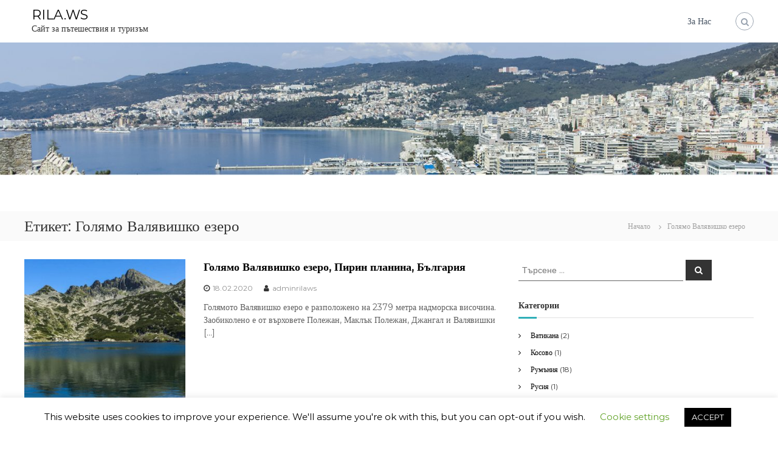

--- FILE ---
content_type: text/html; charset=UTF-8
request_url: https://rila.ws/tag/%D0%B3%D0%BE%D0%BB%D1%8F%D0%BC%D0%BE-%D0%B2%D0%B0%D0%BB%D1%8F%D0%B2%D0%B8%D1%88%D0%BA%D0%BE-%D0%B5%D0%B7%D0%B5%D1%80%D0%BE/
body_size: 14034
content:
<!DOCTYPE html>
<html lang="bg-BG" xmlns:fb="https://www.facebook.com/2008/fbml" xmlns:addthis="https://www.addthis.com/help/api-spec" >
<head>
<meta charset="UTF-8">
<meta name="viewport" content="width=device-width, initial-scale=1">
<link rel="profile" href="https://gmpg.org/xfn/11">

<meta name='robots' content='index, follow, max-image-preview:large, max-snippet:-1, max-video-preview:-1' />

	<!-- This site is optimized with the Yoast SEO plugin v19.1 - https://yoast.com/wordpress/plugins/seo/ -->
	<title>Голямо Валявишко езеро Архиви - RILA.WS</title>
	<link rel="canonical" href="https://rila.ws/tag/голямо-валявишко-езеро/" />
	<meta property="og:locale" content="bg_BG" />
	<meta property="og:type" content="article" />
	<meta property="og:title" content="Голямо Валявишко езеро Архиви - RILA.WS" />
	<meta property="og:url" content="https://rila.ws/tag/голямо-валявишко-езеро/" />
	<meta property="og:site_name" content="RILA.WS" />
	<meta name="twitter:card" content="summary_large_image" />
	<script type="application/ld+json" class="yoast-schema-graph">{"@context":"https://schema.org","@graph":[{"@type":"WebSite","@id":"https://rila.ws/#website","url":"https://rila.ws/","name":"RILA.WS","description":"Сайт за пътешествия и туризъм","potentialAction":[{"@type":"SearchAction","target":{"@type":"EntryPoint","urlTemplate":"https://rila.ws/?s={search_term_string}"},"query-input":"required name=search_term_string"}],"inLanguage":"bg-BG"},{"@type":"CollectionPage","@id":"https://rila.ws/tag/%d0%b3%d0%be%d0%bb%d1%8f%d0%bc%d0%be-%d0%b2%d0%b0%d0%bb%d1%8f%d0%b2%d0%b8%d1%88%d0%ba%d0%be-%d0%b5%d0%b7%d0%b5%d1%80%d0%be/#webpage","url":"https://rila.ws/tag/%d0%b3%d0%be%d0%bb%d1%8f%d0%bc%d0%be-%d0%b2%d0%b0%d0%bb%d1%8f%d0%b2%d0%b8%d1%88%d0%ba%d0%be-%d0%b5%d0%b7%d0%b5%d1%80%d0%be/","name":"Голямо Валявишко езеро Архиви - RILA.WS","isPartOf":{"@id":"https://rila.ws/#website"},"breadcrumb":{"@id":"https://rila.ws/tag/%d0%b3%d0%be%d0%bb%d1%8f%d0%bc%d0%be-%d0%b2%d0%b0%d0%bb%d1%8f%d0%b2%d0%b8%d1%88%d0%ba%d0%be-%d0%b5%d0%b7%d0%b5%d1%80%d0%be/#breadcrumb"},"inLanguage":"bg-BG","potentialAction":[{"@type":"ReadAction","target":["https://rila.ws/tag/%d0%b3%d0%be%d0%bb%d1%8f%d0%bc%d0%be-%d0%b2%d0%b0%d0%bb%d1%8f%d0%b2%d0%b8%d1%88%d0%ba%d0%be-%d0%b5%d0%b7%d0%b5%d1%80%d0%be/"]}]},{"@type":"BreadcrumbList","@id":"https://rila.ws/tag/%d0%b3%d0%be%d0%bb%d1%8f%d0%bc%d0%be-%d0%b2%d0%b0%d0%bb%d1%8f%d0%b2%d0%b8%d1%88%d0%ba%d0%be-%d0%b5%d0%b7%d0%b5%d1%80%d0%be/#breadcrumb","itemListElement":[{"@type":"ListItem","position":1,"name":"Начало","item":"https://rila.ws/"},{"@type":"ListItem","position":2,"name":"Голямо Валявишко езеро"}]}]}</script>
	<!-- / Yoast SEO plugin. -->


<link rel='dns-prefetch' href='//s7.addthis.com' />
<link rel='dns-prefetch' href='//www.googletagmanager.com' />
<link rel='dns-prefetch' href='//s.w.org' />
<link rel='dns-prefetch' href='//pagead2.googlesyndication.com' />
<link href='https://fonts.gstatic.com' crossorigin rel='preconnect' />
<link rel="alternate" type="application/rss+xml" title="RILA.WS &raquo; Поток" href="https://rila.ws/feed/" />
<link rel="alternate" type="application/rss+xml" title="RILA.WS &raquo; поток за етикета Голямо Валявишко езеро " href="https://rila.ws/tag/%d0%b3%d0%be%d0%bb%d1%8f%d0%bc%d0%be-%d0%b2%d0%b0%d0%bb%d1%8f%d0%b2%d0%b8%d1%88%d0%ba%d0%be-%d0%b5%d0%b7%d0%b5%d1%80%d0%be/feed/" />
<script type="text/javascript">
window._wpemojiSettings = {"baseUrl":"https:\/\/s.w.org\/images\/core\/emoji\/14.0.0\/72x72\/","ext":".png","svgUrl":"https:\/\/s.w.org\/images\/core\/emoji\/14.0.0\/svg\/","svgExt":".svg","source":{"concatemoji":"https:\/\/rila.ws\/wp-includes\/js\/wp-emoji-release.min.js?ver=6.0.11"}};
/*! This file is auto-generated */
!function(e,a,t){var n,r,o,i=a.createElement("canvas"),p=i.getContext&&i.getContext("2d");function s(e,t){var a=String.fromCharCode,e=(p.clearRect(0,0,i.width,i.height),p.fillText(a.apply(this,e),0,0),i.toDataURL());return p.clearRect(0,0,i.width,i.height),p.fillText(a.apply(this,t),0,0),e===i.toDataURL()}function c(e){var t=a.createElement("script");t.src=e,t.defer=t.type="text/javascript",a.getElementsByTagName("head")[0].appendChild(t)}for(o=Array("flag","emoji"),t.supports={everything:!0,everythingExceptFlag:!0},r=0;r<o.length;r++)t.supports[o[r]]=function(e){if(!p||!p.fillText)return!1;switch(p.textBaseline="top",p.font="600 32px Arial",e){case"flag":return s([127987,65039,8205,9895,65039],[127987,65039,8203,9895,65039])?!1:!s([55356,56826,55356,56819],[55356,56826,8203,55356,56819])&&!s([55356,57332,56128,56423,56128,56418,56128,56421,56128,56430,56128,56423,56128,56447],[55356,57332,8203,56128,56423,8203,56128,56418,8203,56128,56421,8203,56128,56430,8203,56128,56423,8203,56128,56447]);case"emoji":return!s([129777,127995,8205,129778,127999],[129777,127995,8203,129778,127999])}return!1}(o[r]),t.supports.everything=t.supports.everything&&t.supports[o[r]],"flag"!==o[r]&&(t.supports.everythingExceptFlag=t.supports.everythingExceptFlag&&t.supports[o[r]]);t.supports.everythingExceptFlag=t.supports.everythingExceptFlag&&!t.supports.flag,t.DOMReady=!1,t.readyCallback=function(){t.DOMReady=!0},t.supports.everything||(n=function(){t.readyCallback()},a.addEventListener?(a.addEventListener("DOMContentLoaded",n,!1),e.addEventListener("load",n,!1)):(e.attachEvent("onload",n),a.attachEvent("onreadystatechange",function(){"complete"===a.readyState&&t.readyCallback()})),(e=t.source||{}).concatemoji?c(e.concatemoji):e.wpemoji&&e.twemoji&&(c(e.twemoji),c(e.wpemoji)))}(window,document,window._wpemojiSettings);
</script>
<style type="text/css">
img.wp-smiley,
img.emoji {
	display: inline !important;
	border: none !important;
	box-shadow: none !important;
	height: 1em !important;
	width: 1em !important;
	margin: 0 0.07em !important;
	vertical-align: -0.1em !important;
	background: none !important;
	padding: 0 !important;
}
</style>
	<link rel='stylesheet' id='wp-block-library-css'  href='https://rila.ws/wp-includes/css/dist/block-library/style.min.css?ver=6.0.11' type='text/css' media='all' />
<style id='wp-block-library-theme-inline-css' type='text/css'>
.wp-block-audio figcaption{color:#555;font-size:13px;text-align:center}.is-dark-theme .wp-block-audio figcaption{color:hsla(0,0%,100%,.65)}.wp-block-code{border:1px solid #ccc;border-radius:4px;font-family:Menlo,Consolas,monaco,monospace;padding:.8em 1em}.wp-block-embed figcaption{color:#555;font-size:13px;text-align:center}.is-dark-theme .wp-block-embed figcaption{color:hsla(0,0%,100%,.65)}.blocks-gallery-caption{color:#555;font-size:13px;text-align:center}.is-dark-theme .blocks-gallery-caption{color:hsla(0,0%,100%,.65)}.wp-block-image figcaption{color:#555;font-size:13px;text-align:center}.is-dark-theme .wp-block-image figcaption{color:hsla(0,0%,100%,.65)}.wp-block-pullquote{border-top:4px solid;border-bottom:4px solid;margin-bottom:1.75em;color:currentColor}.wp-block-pullquote__citation,.wp-block-pullquote cite,.wp-block-pullquote footer{color:currentColor;text-transform:uppercase;font-size:.8125em;font-style:normal}.wp-block-quote{border-left:.25em solid;margin:0 0 1.75em;padding-left:1em}.wp-block-quote cite,.wp-block-quote footer{color:currentColor;font-size:.8125em;position:relative;font-style:normal}.wp-block-quote.has-text-align-right{border-left:none;border-right:.25em solid;padding-left:0;padding-right:1em}.wp-block-quote.has-text-align-center{border:none;padding-left:0}.wp-block-quote.is-large,.wp-block-quote.is-style-large,.wp-block-quote.is-style-plain{border:none}.wp-block-search .wp-block-search__label{font-weight:700}:where(.wp-block-group.has-background){padding:1.25em 2.375em}.wp-block-separator.has-css-opacity{opacity:.4}.wp-block-separator{border:none;border-bottom:2px solid;margin-left:auto;margin-right:auto}.wp-block-separator.has-alpha-channel-opacity{opacity:1}.wp-block-separator:not(.is-style-wide):not(.is-style-dots){width:100px}.wp-block-separator.has-background:not(.is-style-dots){border-bottom:none;height:1px}.wp-block-separator.has-background:not(.is-style-wide):not(.is-style-dots){height:2px}.wp-block-table thead{border-bottom:3px solid}.wp-block-table tfoot{border-top:3px solid}.wp-block-table td,.wp-block-table th{padding:.5em;border:1px solid;word-break:normal}.wp-block-table figcaption{color:#555;font-size:13px;text-align:center}.is-dark-theme .wp-block-table figcaption{color:hsla(0,0%,100%,.65)}.wp-block-video figcaption{color:#555;font-size:13px;text-align:center}.is-dark-theme .wp-block-video figcaption{color:hsla(0,0%,100%,.65)}.wp-block-template-part.has-background{padding:1.25em 2.375em;margin-top:0;margin-bottom:0}
</style>
<style id='global-styles-inline-css' type='text/css'>
body{--wp--preset--color--black: #000000;--wp--preset--color--cyan-bluish-gray: #abb8c3;--wp--preset--color--white: #ffffff;--wp--preset--color--pale-pink: #f78da7;--wp--preset--color--vivid-red: #cf2e2e;--wp--preset--color--luminous-vivid-orange: #ff6900;--wp--preset--color--luminous-vivid-amber: #fcb900;--wp--preset--color--light-green-cyan: #7bdcb5;--wp--preset--color--vivid-green-cyan: #00d084;--wp--preset--color--pale-cyan-blue: #8ed1fc;--wp--preset--color--vivid-cyan-blue: #0693e3;--wp--preset--color--vivid-purple: #9b51e0;--wp--preset--gradient--vivid-cyan-blue-to-vivid-purple: linear-gradient(135deg,rgba(6,147,227,1) 0%,rgb(155,81,224) 100%);--wp--preset--gradient--light-green-cyan-to-vivid-green-cyan: linear-gradient(135deg,rgb(122,220,180) 0%,rgb(0,208,130) 100%);--wp--preset--gradient--luminous-vivid-amber-to-luminous-vivid-orange: linear-gradient(135deg,rgba(252,185,0,1) 0%,rgba(255,105,0,1) 100%);--wp--preset--gradient--luminous-vivid-orange-to-vivid-red: linear-gradient(135deg,rgba(255,105,0,1) 0%,rgb(207,46,46) 100%);--wp--preset--gradient--very-light-gray-to-cyan-bluish-gray: linear-gradient(135deg,rgb(238,238,238) 0%,rgb(169,184,195) 100%);--wp--preset--gradient--cool-to-warm-spectrum: linear-gradient(135deg,rgb(74,234,220) 0%,rgb(151,120,209) 20%,rgb(207,42,186) 40%,rgb(238,44,130) 60%,rgb(251,105,98) 80%,rgb(254,248,76) 100%);--wp--preset--gradient--blush-light-purple: linear-gradient(135deg,rgb(255,206,236) 0%,rgb(152,150,240) 100%);--wp--preset--gradient--blush-bordeaux: linear-gradient(135deg,rgb(254,205,165) 0%,rgb(254,45,45) 50%,rgb(107,0,62) 100%);--wp--preset--gradient--luminous-dusk: linear-gradient(135deg,rgb(255,203,112) 0%,rgb(199,81,192) 50%,rgb(65,88,208) 100%);--wp--preset--gradient--pale-ocean: linear-gradient(135deg,rgb(255,245,203) 0%,rgb(182,227,212) 50%,rgb(51,167,181) 100%);--wp--preset--gradient--electric-grass: linear-gradient(135deg,rgb(202,248,128) 0%,rgb(113,206,126) 100%);--wp--preset--gradient--midnight: linear-gradient(135deg,rgb(2,3,129) 0%,rgb(40,116,252) 100%);--wp--preset--duotone--dark-grayscale: url('#wp-duotone-dark-grayscale');--wp--preset--duotone--grayscale: url('#wp-duotone-grayscale');--wp--preset--duotone--purple-yellow: url('#wp-duotone-purple-yellow');--wp--preset--duotone--blue-red: url('#wp-duotone-blue-red');--wp--preset--duotone--midnight: url('#wp-duotone-midnight');--wp--preset--duotone--magenta-yellow: url('#wp-duotone-magenta-yellow');--wp--preset--duotone--purple-green: url('#wp-duotone-purple-green');--wp--preset--duotone--blue-orange: url('#wp-duotone-blue-orange');--wp--preset--font-size--small: 13px;--wp--preset--font-size--medium: 20px;--wp--preset--font-size--large: 36px;--wp--preset--font-size--x-large: 42px;}.has-black-color{color: var(--wp--preset--color--black) !important;}.has-cyan-bluish-gray-color{color: var(--wp--preset--color--cyan-bluish-gray) !important;}.has-white-color{color: var(--wp--preset--color--white) !important;}.has-pale-pink-color{color: var(--wp--preset--color--pale-pink) !important;}.has-vivid-red-color{color: var(--wp--preset--color--vivid-red) !important;}.has-luminous-vivid-orange-color{color: var(--wp--preset--color--luminous-vivid-orange) !important;}.has-luminous-vivid-amber-color{color: var(--wp--preset--color--luminous-vivid-amber) !important;}.has-light-green-cyan-color{color: var(--wp--preset--color--light-green-cyan) !important;}.has-vivid-green-cyan-color{color: var(--wp--preset--color--vivid-green-cyan) !important;}.has-pale-cyan-blue-color{color: var(--wp--preset--color--pale-cyan-blue) !important;}.has-vivid-cyan-blue-color{color: var(--wp--preset--color--vivid-cyan-blue) !important;}.has-vivid-purple-color{color: var(--wp--preset--color--vivid-purple) !important;}.has-black-background-color{background-color: var(--wp--preset--color--black) !important;}.has-cyan-bluish-gray-background-color{background-color: var(--wp--preset--color--cyan-bluish-gray) !important;}.has-white-background-color{background-color: var(--wp--preset--color--white) !important;}.has-pale-pink-background-color{background-color: var(--wp--preset--color--pale-pink) !important;}.has-vivid-red-background-color{background-color: var(--wp--preset--color--vivid-red) !important;}.has-luminous-vivid-orange-background-color{background-color: var(--wp--preset--color--luminous-vivid-orange) !important;}.has-luminous-vivid-amber-background-color{background-color: var(--wp--preset--color--luminous-vivid-amber) !important;}.has-light-green-cyan-background-color{background-color: var(--wp--preset--color--light-green-cyan) !important;}.has-vivid-green-cyan-background-color{background-color: var(--wp--preset--color--vivid-green-cyan) !important;}.has-pale-cyan-blue-background-color{background-color: var(--wp--preset--color--pale-cyan-blue) !important;}.has-vivid-cyan-blue-background-color{background-color: var(--wp--preset--color--vivid-cyan-blue) !important;}.has-vivid-purple-background-color{background-color: var(--wp--preset--color--vivid-purple) !important;}.has-black-border-color{border-color: var(--wp--preset--color--black) !important;}.has-cyan-bluish-gray-border-color{border-color: var(--wp--preset--color--cyan-bluish-gray) !important;}.has-white-border-color{border-color: var(--wp--preset--color--white) !important;}.has-pale-pink-border-color{border-color: var(--wp--preset--color--pale-pink) !important;}.has-vivid-red-border-color{border-color: var(--wp--preset--color--vivid-red) !important;}.has-luminous-vivid-orange-border-color{border-color: var(--wp--preset--color--luminous-vivid-orange) !important;}.has-luminous-vivid-amber-border-color{border-color: var(--wp--preset--color--luminous-vivid-amber) !important;}.has-light-green-cyan-border-color{border-color: var(--wp--preset--color--light-green-cyan) !important;}.has-vivid-green-cyan-border-color{border-color: var(--wp--preset--color--vivid-green-cyan) !important;}.has-pale-cyan-blue-border-color{border-color: var(--wp--preset--color--pale-cyan-blue) !important;}.has-vivid-cyan-blue-border-color{border-color: var(--wp--preset--color--vivid-cyan-blue) !important;}.has-vivid-purple-border-color{border-color: var(--wp--preset--color--vivid-purple) !important;}.has-vivid-cyan-blue-to-vivid-purple-gradient-background{background: var(--wp--preset--gradient--vivid-cyan-blue-to-vivid-purple) !important;}.has-light-green-cyan-to-vivid-green-cyan-gradient-background{background: var(--wp--preset--gradient--light-green-cyan-to-vivid-green-cyan) !important;}.has-luminous-vivid-amber-to-luminous-vivid-orange-gradient-background{background: var(--wp--preset--gradient--luminous-vivid-amber-to-luminous-vivid-orange) !important;}.has-luminous-vivid-orange-to-vivid-red-gradient-background{background: var(--wp--preset--gradient--luminous-vivid-orange-to-vivid-red) !important;}.has-very-light-gray-to-cyan-bluish-gray-gradient-background{background: var(--wp--preset--gradient--very-light-gray-to-cyan-bluish-gray) !important;}.has-cool-to-warm-spectrum-gradient-background{background: var(--wp--preset--gradient--cool-to-warm-spectrum) !important;}.has-blush-light-purple-gradient-background{background: var(--wp--preset--gradient--blush-light-purple) !important;}.has-blush-bordeaux-gradient-background{background: var(--wp--preset--gradient--blush-bordeaux) !important;}.has-luminous-dusk-gradient-background{background: var(--wp--preset--gradient--luminous-dusk) !important;}.has-pale-ocean-gradient-background{background: var(--wp--preset--gradient--pale-ocean) !important;}.has-electric-grass-gradient-background{background: var(--wp--preset--gradient--electric-grass) !important;}.has-midnight-gradient-background{background: var(--wp--preset--gradient--midnight) !important;}.has-small-font-size{font-size: var(--wp--preset--font-size--small) !important;}.has-medium-font-size{font-size: var(--wp--preset--font-size--medium) !important;}.has-large-font-size{font-size: var(--wp--preset--font-size--large) !important;}.has-x-large-font-size{font-size: var(--wp--preset--font-size--x-large) !important;}
</style>
<link rel='stylesheet' id='cookie-law-info-css'  href='https://rila.ws/wp-content/plugins/cookie-law-info/public/css/cookie-law-info-public.css?ver=2.1.2' type='text/css' media='all' />
<link rel='stylesheet' id='cookie-law-info-gdpr-css'  href='https://rila.ws/wp-content/plugins/cookie-law-info/public/css/cookie-law-info-gdpr.css?ver=2.1.2' type='text/css' media='all' />
<link rel='stylesheet' id='easy-panorama-css'  href='https://rila.ws/wp-content/plugins/easy-panorama/public/css/paver.min.css?ver=1.1.4' type='text/css' media='all' />
<link rel='stylesheet' id='thumbs_rating_styles-css'  href='https://rila.ws/wp-content/plugins/link-library/upvote-downvote/css/style.css?ver=1.0.0' type='text/css' media='all' />
<link rel='stylesheet' id='wpm-main-css'  href='//rila.ws/wp-content/plugins/wp-multilang/assets/styles/main.min.css?ver=2.4.1' type='text/css' media='all' />
<link rel='stylesheet' id='font-awesome-css'  href='https://rila.ws/wp-content/themes/flash/css/font-awesome.min.css?ver=6.0.11' type='text/css' media='' />
<link rel='stylesheet' id='flash-style-css'  href='https://rila.ws/wp-content/themes/flash/style.css?ver=6.0.11' type='text/css' media='all' />
<link rel='stylesheet' id='responsive-css'  href='https://rila.ws/wp-content/themes/flash/css/responsive.min.css?ver=6.0.11' type='text/css' media='' />
<link rel='stylesheet' id='fancybox-css'  href='https://rila.ws/wp-content/plugins/easy-fancybox/css/jquery.fancybox.min.css?ver=1.3.24' type='text/css' media='screen' />
<link rel='stylesheet' id='addthis_all_pages-css'  href='https://rila.ws/wp-content/plugins/addthis/frontend/build/addthis_wordpress_public.min.css?ver=6.0.11' type='text/css' media='all' />
<script type='text/javascript' src='https://rila.ws/wp-includes/js/jquery/jquery.min.js?ver=3.6.0' id='jquery-core-js'></script>
<script type='text/javascript' src='https://rila.ws/wp-includes/js/jquery/jquery-migrate.min.js?ver=3.3.2' id='jquery-migrate-js'></script>
<script type='text/javascript' id='cookie-law-info-js-extra'>
/* <![CDATA[ */
var Cli_Data = {"nn_cookie_ids":[],"cookielist":[],"non_necessary_cookies":[],"ccpaEnabled":"","ccpaRegionBased":"","ccpaBarEnabled":"","strictlyEnabled":["necessary","obligatoire"],"ccpaType":"gdpr","js_blocking":"","custom_integration":"","triggerDomRefresh":"","secure_cookies":""};
var cli_cookiebar_settings = {"animate_speed_hide":"500","animate_speed_show":"500","background":"#FFF","border":"#b1a6a6c2","border_on":"","button_1_button_colour":"#000","button_1_button_hover":"#000000","button_1_link_colour":"#fff","button_1_as_button":"1","button_1_new_win":"","button_2_button_colour":"#333","button_2_button_hover":"#292929","button_2_link_colour":"#444","button_2_as_button":"","button_2_hidebar":"","button_3_button_colour":"#000","button_3_button_hover":"#000000","button_3_link_colour":"#fff","button_3_as_button":"1","button_3_new_win":"","button_4_button_colour":"#000","button_4_button_hover":"#000000","button_4_link_colour":"#62a329","button_4_as_button":"","button_7_button_colour":"#61a229","button_7_button_hover":"#4e8221","button_7_link_colour":"#fff","button_7_as_button":"1","button_7_new_win":"","font_family":"inherit","header_fix":"","notify_animate_hide":"1","notify_animate_show":"","notify_div_id":"#cookie-law-info-bar","notify_position_horizontal":"right","notify_position_vertical":"bottom","scroll_close":"","scroll_close_reload":"","accept_close_reload":"","reject_close_reload":"","showagain_tab":"1","showagain_background":"#fff","showagain_border":"#000","showagain_div_id":"#cookie-law-info-again","showagain_x_position":"100px","text":"#000","show_once_yn":"","show_once":"10000","logging_on":"","as_popup":"","popup_overlay":"1","bar_heading_text":"","cookie_bar_as":"banner","popup_showagain_position":"bottom-right","widget_position":"left"};
var log_object = {"ajax_url":"https:\/\/rila.ws\/wp-admin\/admin-ajax.php"};
/* ]]> */
</script>
<script type='text/javascript' src='https://rila.ws/wp-content/plugins/cookie-law-info/public/js/cookie-law-info-public.js?ver=2.1.2' id='cookie-law-info-js'></script>
<script type='text/javascript' id='thumbs_rating_scripts-js-extra'>
/* <![CDATA[ */
var thumbs_rating_ajax = {"ajax_url":"https:\/\/rila.ws\/wp-admin\/admin-ajax.php","nonce":"7c1717e637"};
/* ]]> */
</script>
<script type='text/javascript' src='https://rila.ws/wp-content/plugins/link-library/upvote-downvote/js/general.js?ver=4.0.1' id='thumbs_rating_scripts-js'></script>

<!-- Google Analytics snippet added by Site Kit -->
<script type='text/javascript' src='https://www.googletagmanager.com/gtag/js?id=UA-152824787-1' id='google_gtagjs-js' async></script>
<script type='text/javascript' id='google_gtagjs-js-after'>
window.dataLayer = window.dataLayer || [];function gtag(){dataLayer.push(arguments);}
gtag('set', 'linker', {"domains":["rila.ws"]} );
gtag("js", new Date());
gtag("set", "developer_id.dZTNiMT", true);
gtag("config", "UA-152824787-1", {"anonymize_ip":true});
</script>

<!-- End Google Analytics snippet added by Site Kit -->
<link rel="https://api.w.org/" href="https://rila.ws/wp-json/" /><link rel="alternate" type="application/json" href="https://rila.ws/wp-json/wp/v2/tags/915" /><link rel="EditURI" type="application/rsd+xml" title="RSD" href="https://rila.ws/xmlrpc.php?rsd" />
<link rel="wlwmanifest" type="application/wlwmanifest+xml" href="https://rila.ws/wp-includes/wlwmanifest.xml" /> 
<meta name="generator" content="WordPress 6.0.11" />
<meta name="generator" content="Site Kit by Google 1.75.0" /><link rel="alternate" hreflang="en-us" href="https://rila.ws/en/tag/%D0%B3%D0%BE%D0%BB%D1%8F%D0%BC%D0%BE-%D0%B2%D0%B0%D0%BB%D1%8F%D0%B2%D0%B8%D1%88%D0%BA%D0%BE-%D0%B5%D0%B7%D0%B5%D1%80%D0%BE/"/>
<link rel="alternate" hreflang="x-default" href="https://rila.ws/tag/%D0%B3%D0%BE%D0%BB%D1%8F%D0%BC%D0%BE-%D0%B2%D0%B0%D0%BB%D1%8F%D0%B2%D0%B8%D1%88%D0%BA%D0%BE-%D0%B5%D0%B7%D0%B5%D1%80%D0%BE/"/>
<link rel="alternate" hreflang="bg-bg" href="https://rila.ws/tag/%D0%B3%D0%BE%D0%BB%D1%8F%D0%BC%D0%BE-%D0%B2%D0%B0%D0%BB%D1%8F%D0%B2%D0%B8%D1%88%D0%BA%D0%BE-%D0%B5%D0%B7%D0%B5%D1%80%D0%BE/"/>

<!-- Google AdSense snippet added by Site Kit -->
<meta name="google-adsense-platform-account" content="ca-host-pub-2644536267352236">
<meta name="google-adsense-platform-domain" content="sitekit.withgoogle.com">
<!-- End Google AdSense snippet added by Site Kit -->

<!-- Google AdSense snippet added by Site Kit -->
<script async="async" src="https://pagead2.googlesyndication.com/pagead/js/adsbygoogle.js?client=ca-pub-1504553878782057" crossorigin="anonymous" type="text/javascript"></script>

<!-- End Google AdSense snippet added by Site Kit -->
<link rel="icon" href="https://rila.ws/wp-content/uploads/2018/07/cropped-023703_DSC143657-Spain-Madrid-Royal-Palace-Almudena-Cathedral-32x32.jpg" sizes="32x32" />
<link rel="icon" href="https://rila.ws/wp-content/uploads/2018/07/cropped-023703_DSC143657-Spain-Madrid-Royal-Palace-Almudena-Cathedral-192x192.jpg" sizes="192x192" />
<link rel="apple-touch-icon" href="https://rila.ws/wp-content/uploads/2018/07/cropped-023703_DSC143657-Spain-Madrid-Royal-Palace-Almudena-Cathedral-180x180.jpg" />
<meta name="msapplication-TileImage" content="https://rila.ws/wp-content/uploads/2018/07/cropped-023703_DSC143657-Spain-Madrid-Royal-Palace-Almudena-Cathedral-270x270.jpg" />
<style id="kirki-inline-styles">body{font-family:Montserrat;font-weight:400;}/* cyrillic-ext */
@font-face {
  font-family: 'Montserrat';
  font-style: normal;
  font-weight: 400;
  font-display: swap;
  src: url(https://rila.ws/wp-content/fonts/montserrat/font) format('woff');
  unicode-range: U+0460-052F, U+1C80-1C8A, U+20B4, U+2DE0-2DFF, U+A640-A69F, U+FE2E-FE2F;
}
/* cyrillic */
@font-face {
  font-family: 'Montserrat';
  font-style: normal;
  font-weight: 400;
  font-display: swap;
  src: url(https://rila.ws/wp-content/fonts/montserrat/font) format('woff');
  unicode-range: U+0301, U+0400-045F, U+0490-0491, U+04B0-04B1, U+2116;
}
/* vietnamese */
@font-face {
  font-family: 'Montserrat';
  font-style: normal;
  font-weight: 400;
  font-display: swap;
  src: url(https://rila.ws/wp-content/fonts/montserrat/font) format('woff');
  unicode-range: U+0102-0103, U+0110-0111, U+0128-0129, U+0168-0169, U+01A0-01A1, U+01AF-01B0, U+0300-0301, U+0303-0304, U+0308-0309, U+0323, U+0329, U+1EA0-1EF9, U+20AB;
}
/* latin-ext */
@font-face {
  font-family: 'Montserrat';
  font-style: normal;
  font-weight: 400;
  font-display: swap;
  src: url(https://rila.ws/wp-content/fonts/montserrat/font) format('woff');
  unicode-range: U+0100-02BA, U+02BD-02C5, U+02C7-02CC, U+02CE-02D7, U+02DD-02FF, U+0304, U+0308, U+0329, U+1D00-1DBF, U+1E00-1E9F, U+1EF2-1EFF, U+2020, U+20A0-20AB, U+20AD-20C0, U+2113, U+2C60-2C7F, U+A720-A7FF;
}
/* latin */
@font-face {
  font-family: 'Montserrat';
  font-style: normal;
  font-weight: 400;
  font-display: swap;
  src: url(https://rila.ws/wp-content/fonts/montserrat/font) format('woff');
  unicode-range: U+0000-00FF, U+0131, U+0152-0153, U+02BB-02BC, U+02C6, U+02DA, U+02DC, U+0304, U+0308, U+0329, U+2000-206F, U+20AC, U+2122, U+2191, U+2193, U+2212, U+2215, U+FEFF, U+FFFD;
}</style></head>

<body class="archive tag tag-915 wp-embed-responsive language-bg hfeed left-logo-right-menu right-sidebar classic-layout">

<svg xmlns="http://www.w3.org/2000/svg" viewBox="0 0 0 0" width="0" height="0" focusable="false" role="none" style="visibility: hidden; position: absolute; left: -9999px; overflow: hidden;" ><defs><filter id="wp-duotone-dark-grayscale"><feColorMatrix color-interpolation-filters="sRGB" type="matrix" values=" .299 .587 .114 0 0 .299 .587 .114 0 0 .299 .587 .114 0 0 .299 .587 .114 0 0 " /><feComponentTransfer color-interpolation-filters="sRGB" ><feFuncR type="table" tableValues="0 0.49803921568627" /><feFuncG type="table" tableValues="0 0.49803921568627" /><feFuncB type="table" tableValues="0 0.49803921568627" /><feFuncA type="table" tableValues="1 1" /></feComponentTransfer><feComposite in2="SourceGraphic" operator="in" /></filter></defs></svg><svg xmlns="http://www.w3.org/2000/svg" viewBox="0 0 0 0" width="0" height="0" focusable="false" role="none" style="visibility: hidden; position: absolute; left: -9999px; overflow: hidden;" ><defs><filter id="wp-duotone-grayscale"><feColorMatrix color-interpolation-filters="sRGB" type="matrix" values=" .299 .587 .114 0 0 .299 .587 .114 0 0 .299 .587 .114 0 0 .299 .587 .114 0 0 " /><feComponentTransfer color-interpolation-filters="sRGB" ><feFuncR type="table" tableValues="0 1" /><feFuncG type="table" tableValues="0 1" /><feFuncB type="table" tableValues="0 1" /><feFuncA type="table" tableValues="1 1" /></feComponentTransfer><feComposite in2="SourceGraphic" operator="in" /></filter></defs></svg><svg xmlns="http://www.w3.org/2000/svg" viewBox="0 0 0 0" width="0" height="0" focusable="false" role="none" style="visibility: hidden; position: absolute; left: -9999px; overflow: hidden;" ><defs><filter id="wp-duotone-purple-yellow"><feColorMatrix color-interpolation-filters="sRGB" type="matrix" values=" .299 .587 .114 0 0 .299 .587 .114 0 0 .299 .587 .114 0 0 .299 .587 .114 0 0 " /><feComponentTransfer color-interpolation-filters="sRGB" ><feFuncR type="table" tableValues="0.54901960784314 0.98823529411765" /><feFuncG type="table" tableValues="0 1" /><feFuncB type="table" tableValues="0.71764705882353 0.25490196078431" /><feFuncA type="table" tableValues="1 1" /></feComponentTransfer><feComposite in2="SourceGraphic" operator="in" /></filter></defs></svg><svg xmlns="http://www.w3.org/2000/svg" viewBox="0 0 0 0" width="0" height="0" focusable="false" role="none" style="visibility: hidden; position: absolute; left: -9999px; overflow: hidden;" ><defs><filter id="wp-duotone-blue-red"><feColorMatrix color-interpolation-filters="sRGB" type="matrix" values=" .299 .587 .114 0 0 .299 .587 .114 0 0 .299 .587 .114 0 0 .299 .587 .114 0 0 " /><feComponentTransfer color-interpolation-filters="sRGB" ><feFuncR type="table" tableValues="0 1" /><feFuncG type="table" tableValues="0 0.27843137254902" /><feFuncB type="table" tableValues="0.5921568627451 0.27843137254902" /><feFuncA type="table" tableValues="1 1" /></feComponentTransfer><feComposite in2="SourceGraphic" operator="in" /></filter></defs></svg><svg xmlns="http://www.w3.org/2000/svg" viewBox="0 0 0 0" width="0" height="0" focusable="false" role="none" style="visibility: hidden; position: absolute; left: -9999px; overflow: hidden;" ><defs><filter id="wp-duotone-midnight"><feColorMatrix color-interpolation-filters="sRGB" type="matrix" values=" .299 .587 .114 0 0 .299 .587 .114 0 0 .299 .587 .114 0 0 .299 .587 .114 0 0 " /><feComponentTransfer color-interpolation-filters="sRGB" ><feFuncR type="table" tableValues="0 0" /><feFuncG type="table" tableValues="0 0.64705882352941" /><feFuncB type="table" tableValues="0 1" /><feFuncA type="table" tableValues="1 1" /></feComponentTransfer><feComposite in2="SourceGraphic" operator="in" /></filter></defs></svg><svg xmlns="http://www.w3.org/2000/svg" viewBox="0 0 0 0" width="0" height="0" focusable="false" role="none" style="visibility: hidden; position: absolute; left: -9999px; overflow: hidden;" ><defs><filter id="wp-duotone-magenta-yellow"><feColorMatrix color-interpolation-filters="sRGB" type="matrix" values=" .299 .587 .114 0 0 .299 .587 .114 0 0 .299 .587 .114 0 0 .299 .587 .114 0 0 " /><feComponentTransfer color-interpolation-filters="sRGB" ><feFuncR type="table" tableValues="0.78039215686275 1" /><feFuncG type="table" tableValues="0 0.94901960784314" /><feFuncB type="table" tableValues="0.35294117647059 0.47058823529412" /><feFuncA type="table" tableValues="1 1" /></feComponentTransfer><feComposite in2="SourceGraphic" operator="in" /></filter></defs></svg><svg xmlns="http://www.w3.org/2000/svg" viewBox="0 0 0 0" width="0" height="0" focusable="false" role="none" style="visibility: hidden; position: absolute; left: -9999px; overflow: hidden;" ><defs><filter id="wp-duotone-purple-green"><feColorMatrix color-interpolation-filters="sRGB" type="matrix" values=" .299 .587 .114 0 0 .299 .587 .114 0 0 .299 .587 .114 0 0 .299 .587 .114 0 0 " /><feComponentTransfer color-interpolation-filters="sRGB" ><feFuncR type="table" tableValues="0.65098039215686 0.40392156862745" /><feFuncG type="table" tableValues="0 1" /><feFuncB type="table" tableValues="0.44705882352941 0.4" /><feFuncA type="table" tableValues="1 1" /></feComponentTransfer><feComposite in2="SourceGraphic" operator="in" /></filter></defs></svg><svg xmlns="http://www.w3.org/2000/svg" viewBox="0 0 0 0" width="0" height="0" focusable="false" role="none" style="visibility: hidden; position: absolute; left: -9999px; overflow: hidden;" ><defs><filter id="wp-duotone-blue-orange"><feColorMatrix color-interpolation-filters="sRGB" type="matrix" values=" .299 .587 .114 0 0 .299 .587 .114 0 0 .299 .587 .114 0 0 .299 .587 .114 0 0 " /><feComponentTransfer color-interpolation-filters="sRGB" ><feFuncR type="table" tableValues="0.098039215686275 1" /><feFuncG type="table" tableValues="0 0.66274509803922" /><feFuncB type="table" tableValues="0.84705882352941 0.41960784313725" /><feFuncA type="table" tableValues="1 1" /></feComponentTransfer><feComposite in2="SourceGraphic" operator="in" /></filter></defs></svg>
<div id="preloader-background">
	<div id="spinners">
		<div id="preloader">
			<span></span>
			<span></span>
			<span></span>
			<span></span>
			<span></span>
		</div>
	</div>
</div>


<div id="page" class="site">
	<a class="skip-link screen-reader-text" href="#content">Към съдържанието</a>

	
	<header id="masthead" class="site-header" role="banner">
				<div class="header-top">
			<div class="tg-container">
				<div class="tg-column-wrapper clearfix">
					<div class="left-content">
											</div>
					<div class="right-content">
											</div>
				</div>
			</div>
		</div>
		
		<div class="header-bottom">
			<div class="tg-container">

				<div class="logo">
					
					<div class="logo-text site-branding">
													<p class="site-title"><a href="https://rila.ws/" rel="home">RILA.WS</a></p>
													<p class="site-description">Сайт за пътешествия и туризъм</p>
											</div>
				</div>
				<div class="site-navigation-wrapper">
					<nav id="site-navigation" class="main-navigation" role="navigation">
						<div class="menu-toggle">
							<i class="fa fa-bars"></i>
						</div>
						<div class="menu-%d0%b7%d0%b0%d0%b1%d0%b5%d0%bb%d0%b5%d0%b6%d0%b8%d1%82%d0%b5%d0%bb%d0%bd%d0%be%d1%81%d1%82%d0%b8-container"><ul id="primary-menu" class="menu"><li id="menu-item-48" class="menu-item menu-item-type-post_type menu-item-object-page menu-item-48"><a href="https://rila.ws/%d0%bf%d1%8a%d1%82%d0%b5%d1%88%d0%b5%d1%81%d1%82%d0%b2%d0%b8%d1%8f/">За Нас</a></li>
</ul></div>					</nav><!-- #site-navigation -->

					
									</div>

				<div class="header-action-container">
					
										<div class="search-wrap">
						<div class="search-icon">
							<i class="fa fa-search"></i>
						</div>
						<div class="search-box">
							
<form role="search" method="get" class="searchform" action="https://rila.ws/">
	<label>
		<span class="screen-reader-text">Търсене за:</span>
		<input type="search" class="search-field" placeholder="Търсене &hellip;" value="" name="s" />
	</label>
	<button type="submit" class="search-submit btn search-btn"><span class="screen-reader-text">Търсене</span><i class="fa fa-search"></i></button>
</form>
						</div>
					</div>
									</div>
			</div>
		</div>
	</header><!-- #masthead -->

	
	<div id="wp-custom-header" class="wp-custom-header"><img src="https://rila.ws/wp-content/uploads/2019/07/cropped-kavala-2.jpg" width="1500" height="326" alt="" srcset="https://rila.ws/wp-content/uploads/2019/07/cropped-kavala-2.jpg 1500w, https://rila.ws/wp-content/uploads/2019/07/cropped-kavala-2-300x65.jpg 300w, https://rila.ws/wp-content/uploads/2019/07/cropped-kavala-2-768x167.jpg 768w, https://rila.ws/wp-content/uploads/2019/07/cropped-kavala-2-1024x223.jpg 1024w" sizes="(max-width: 1500px) 100vw, 1500px" /></div>
		<nav id="flash-breadcrumbs" class="breadcrumb-trail breadcrumbs">
		<div class="tg-container">
			<h1 class="trail-title">Етикет: <span>Голямо Валявишко езеро</span></h1>			<ul class="trail-items"><li class="trail-item trail-begin"><a class="trail-home" href="https://rila.ws" title="Начало"><span>Начало</span></a></li><li class="trail-item"><span>Голямо Валявишко езеро</span></li></ul>		</div>
	</nav>
	
	
	<div id="content" class="site-content">
		<div class="tg-container">

	
	<div id="primary" class="content-area">
		<main id="main" class="site-main" role="main">

		
			
<article id="post-456" class="post-456 post type-post status-publish format-standard has-post-thumbnail hentry category-69 category-3 tag-921 tag-id00094 tag-920 tag-694 tag-916 tag-917 tag-918 tag-915 tag-738 tag-277 tag-731 tag-919 tag-70 tag-71 tag-143">

	
			<div class="entry-thumbnail">
		<img width="300" height="300" src="https://rila.ws/wp-content/uploads/2020/02/00094-Bulgaria-Pirin-Golyamo-Valyavishko-Ezero-300x300.jpg" class="attachment-flash-square size-flash-square wp-post-image" alt="Голямо Валявишко езеро, Пирин" srcset="https://rila.ws/wp-content/uploads/2020/02/00094-Bulgaria-Pirin-Golyamo-Valyavishko-Ezero-300x300.jpg 300w, https://rila.ws/wp-content/uploads/2020/02/00094-Bulgaria-Pirin-Golyamo-Valyavishko-Ezero-150x150.jpg 150w" sizes="(max-width: 300px) 100vw, 300px" />	</div>
	
	<div class="entry-content-block">
		<header class="entry-header">
			<h2 class="entry-title"><a href="https://rila.ws/%d0%b3%d0%be%d0%bb%d1%8f%d0%bc%d0%be-%d0%b2%d0%b0%d0%bb%d1%8f%d0%b2%d0%b8%d1%88%d0%ba%d0%be-%d0%b5%d0%b7%d0%b5%d1%80%d0%be-%d0%bf%d0%b8%d1%80%d0%b8%d0%bd/" rel="bookmark">Голямо Валявишко езеро, Пирин планина, България</a></h2>		</header><!-- .entry-header -->

				<div class="entry-meta">
			<span class="entry-date"><i class="fa fa-clock-o"></i><a href="https://rila.ws/%d0%b3%d0%be%d0%bb%d1%8f%d0%bc%d0%be-%d0%b2%d0%b0%d0%bb%d1%8f%d0%b2%d0%b8%d1%88%d0%ba%d0%be-%d0%b5%d0%b7%d0%b5%d1%80%d0%be-%d0%bf%d0%b8%d1%80%d0%b8%d0%bd/" rel="bookmark"><time class="date published" datetime="2020-02-18T13:05:22+02:00">18.02.2020</time><time class="updated" datetime="2020-02-21T15:18:27+02:00">21.02.2020</time></a></span><span class="entry-author vcard author"> <i class="fa fa-user"></i><a class="url fn n" href="https://rila.ws/author/adminrilaws/">adminrilaws</a></span>		</div><!-- .entry-meta -->
		
		<div class="entry-content">
							<div class="at-above-post-arch-page addthis_tool" data-url="https://rila.ws/%d0%b3%d0%be%d0%bb%d1%8f%d0%bc%d0%be-%d0%b2%d0%b0%d0%bb%d1%8f%d0%b2%d0%b8%d1%88%d0%ba%d0%be-%d0%b5%d0%b7%d0%b5%d1%80%d0%be-%d0%bf%d0%b8%d1%80%d0%b8%d0%bd/"></div>
<p>Голямото Валявишко езеро е разположено на 2379 метра надморска височина. Заобиколено е от върховете Полежан, Маклък Полежан, Джангал и Валявишки [&hellip;]<!-- AddThis Advanced Settings above via filter on get_the_excerpt --><!-- AddThis Advanced Settings below via filter on get_the_excerpt --><!-- AddThis Advanced Settings generic via filter on get_the_excerpt --><!-- AddThis Share Buttons above via filter on get_the_excerpt --><!-- AddThis Share Buttons below via filter on get_the_excerpt --></p>
<div class="at-below-post-arch-page addthis_tool" data-url="https://rila.ws/%d0%b3%d0%be%d0%bb%d1%8f%d0%bc%d0%be-%d0%b2%d0%b0%d0%bb%d1%8f%d0%b2%d0%b8%d1%88%d0%ba%d0%be-%d0%b5%d0%b7%d0%b5%d1%80%d0%be-%d0%bf%d0%b8%d1%80%d0%b8%d0%bd/"></div>
<p><!-- AddThis Share Buttons generic via filter on get_the_excerpt --></p>
								</div><!-- .entry-content -->

		<footer class="entry-footer">
			<span class="cat-links"><i class="fa fa-folder-open"></i> <a href="https://rila.ws/category/%d0%b1%d1%8a%d0%bb%d0%b3%d0%b0%d1%80%d0%b8%d1%8f/" rel="category tag">България</a>, <a href="https://rila.ws/category/%d0%b7%d0%b0%d0%b1%d0%b5%d0%bb%d0%b5%d0%b6%d0%b8%d1%82%d0%b5%d0%bb%d0%bd%d0%be%d1%81%d1%82%d0%b8/" rel="category tag">Забележителности</a> </span><span class="tags-links"><i class="fa fa-tags"></i> <a href="https://rila.ws/tag/00094/" rel="tag">00094</a>, <a href="https://rila.ws/tag/id00094/" rel="tag">ID00094</a>, <a href="https://rila.ws/tag/%d0%b2%d0%b0%d0%bb%d1%8f%d0%b2%d0%b8%d1%86%d0%b0/" rel="tag">Валявица</a>, <a href="https://rila.ws/tag/%d0%b2%d0%b0%d0%bb%d1%8f%d0%b2%d0%b8%d1%88%d0%ba%d0%b8-%d0%b5%d0%b7%d0%b5%d1%80%d0%b0/" rel="tag">Валявишки езера</a>, <a href="https://rila.ws/tag/%d0%b2%d0%b0%d0%bb%d1%8f%d0%b2%d0%b8%d1%88%d0%ba%d0%be-%d0%b5%d0%b7%d0%b5%d1%80%d0%be/" rel="tag">Валявишко езеро</a>, <a href="https://rila.ws/tag/%d0%b2%d0%b0%d0%bb%d1%8f%d0%b2%d0%b8%d1%88%d0%ba%d0%be/" rel="tag">Валявишко</a>, <a href="https://rila.ws/tag/%d0%b2%d1%80%d1%8a%d1%85-%d0%b4%d0%b6%d0%b0%d0%bd%d0%b3%d0%b0%d0%bb/" rel="tag">Връх Джангал</a>, <a href="https://rila.ws/tag/%d0%b3%d0%be%d0%bb%d1%8f%d0%bc%d0%be-%d0%b2%d0%b0%d0%bb%d1%8f%d0%b2%d0%b8%d1%88%d0%ba%d0%be-%d0%b5%d0%b7%d0%b5%d1%80%d0%be/" rel="tag">Голямо Валявишко езеро</a>, <a href="https://rila.ws/tag/%d0%b4%d0%b6%d0%b0%d0%bd%d0%b3%d0%b0%d0%bb/" rel="tag">Джангал</a>, <a href="https://rila.ws/tag/%d0%b5%d0%b7%d0%b5%d1%80%d0%be/" rel="tag">езеро</a>, <a href="https://rila.ws/tag/%d0%bf%d0%b8%d1%80%d0%b8%d0%bd-%d0%bf%d0%bb%d0%b0%d0%bd%d0%b8%d0%bd%d0%b0/" rel="tag">Пирин планина</a>, <a href="https://rila.ws/tag/%d1%80%d0%b5%d0%ba%d0%b0-%d0%b2%d0%b0%d0%bb%d1%8f%d0%b2%d0%b8%d1%86%d0%b0/" rel="tag">река Валявица</a>, <a href="https://rila.ws/tag/%d0%b1%d1%8a%d0%bb%d0%b3%d0%b0%d1%80%d0%b8%d1%8f/" rel="tag">България</a>, <a href="https://rila.ws/tag/%d0%bf%d0%b8%d1%80%d0%b8%d0%bd/" rel="tag">Пирин</a>, <a href="https://rila.ws/tag/%d1%80%d0%b5%d0%ba%d0%b0/" rel="tag">река</a> </span>		</footer><!-- .entry-footer -->
	</div>

	
</article><!-- #post-## -->

		</main><!-- #main -->
	</div><!-- #primary -->

	
	<aside id="secondary" class="widget-area" role="complementary">

	
	<section id="search-2" class="widget widget_search">
<form role="search" method="get" class="searchform" action="https://rila.ws/">
	<label>
		<span class="screen-reader-text">Търсене за:</span>
		<input type="search" class="search-field" placeholder="Търсене &hellip;" value="" name="s" />
	</label>
	<button type="submit" class="search-submit btn search-btn"><span class="screen-reader-text">Търсене</span><i class="fa fa-search"></i></button>
</form>
</section><section id="categories-2" class="widget widget_categories"><h3 class="widget-title">Категории</h3>
			<ul>
					<li class="cat-item cat-item-3245"><a href="https://rila.ws/category/%d0%b2%d0%b0%d1%82%d0%b8%d0%ba%d0%b0%d0%bd%d0%b0/">Ватикана</a> (2)
</li>
	<li class="cat-item cat-item-522"><a href="https://rila.ws/category/%d0%ba%d0%be%d1%81%d0%be%d0%b2%d0%be/">Косово</a> (1)
</li>
	<li class="cat-item cat-item-4331"><a href="https://rila.ws/category/%d1%80%d1%83%d0%bc%d1%8a%d0%bd%d0%b8%d1%8f/">Румъния</a> (18)
</li>
	<li class="cat-item cat-item-822"><a href="https://rila.ws/category/%d1%80%d1%83%d1%81%d0%b8%d1%8f/">Русия</a> (1)
</li>
	<li class="cat-item cat-item-457"><a href="https://rila.ws/category/%d1%81%d0%b2%d0%b5%d1%82%d0%b0-%d0%b3%d0%be%d1%80%d0%b0-%d0%b0%d1%82%d0%be%d0%bd/">Света гора &#8211; Атон</a> (1)
</li>
	<li class="cat-item cat-item-314"><a href="https://rila.ws/category/%d1%84%d1%80%d0%b0%d0%bd%d1%86%d0%b8%d1%8f/">Франция</a> (1)
</li>
	<li class="cat-item cat-item-89"><a href="https://rila.ws/category/%d0%b0%d0%bd%d0%b3%d0%bb%d0%b8%d1%8f/">Англия</a> (14)
</li>
	<li class="cat-item cat-item-69"><a href="https://rila.ws/category/%d0%b1%d1%8a%d0%bb%d0%b3%d0%b0%d1%80%d0%b8%d1%8f/">България</a> (372)
</li>
	<li class="cat-item cat-item-79"><a href="https://rila.ws/category/%d0%b3%d1%8a%d1%80%d1%86%d0%b8%d1%8f/">Гърция</a> (166)
</li>
	<li class="cat-item cat-item-3"><a href="https://rila.ws/category/%d0%b7%d0%b0%d0%b1%d0%b5%d0%bb%d0%b5%d0%b6%d0%b8%d1%82%d0%b5%d0%bb%d0%bd%d0%be%d1%81%d1%82%d0%b8/">Забележителности</a> (757)
</li>
	<li class="cat-item cat-item-90"><a href="https://rila.ws/category/%d0%b8%d1%81%d0%bf%d0%b0%d0%bd%d0%b8%d1%8f/">Испания</a> (32)
</li>
	<li class="cat-item cat-item-91"><a href="https://rila.ws/category/%d0%b8%d1%82%d0%b0%d0%bb%d0%b8%d1%8f/">Италия</a> (38)
</li>
	<li class="cat-item cat-item-92"><a href="https://rila.ws/category/%d1%81%d0%b5%d0%b2%d0%b5%d1%80%d0%bd%d0%b0-%d0%bc%d0%b0%d0%ba%d0%b5%d0%b4%d0%be%d0%bd%d0%b8%d1%8f/">Северна Македония</a> (13)
</li>
	<li class="cat-item cat-item-87"><a href="https://rila.ws/category/%d1%81%d1%8a%d1%80%d0%b1%d0%b8%d1%8f/">Сърбия</a> (47)
</li>
	<li class="cat-item cat-item-86"><a href="https://rila.ws/category/%d1%82%d1%83%d1%80%d1%86%d0%b8%d1%8f/">Турция</a> (47)
</li>
	<li class="cat-item cat-item-88"><a href="https://rila.ws/category/%d1%88%d0%b2%d0%b5%d0%b9%d1%86%d0%b0%d1%80%d0%b8%d1%8f/">Швейцария</a> (12)
</li>
			</ul>

			</section>
		<section id="recent-posts-2" class="widget widget_recent_entries">
		<h3 class="widget-title">Последни публикации</h3>
		<ul>
											<li>
					<a href="https://rila.ws/%d0%bf%d0%b0%d1%80%d0%b0%d0%ba%d0%bb%d0%b8%d1%81-%d1%81%d0%b2%d0%b5%d1%82%d0%be-%d0%bf%d1%80%d0%b5%d0%be%d0%b1%d1%80%d0%b0%d0%b6%d0%b5%d0%bd%d0%b8%d0%b5-%d0%b2%d0%b8%d1%82%d0%be%d1%88%d0%b0/">Параклис Свето Преображение Господне на Витоша, България</a>
									</li>
											<li>
					<a href="https://rila.ws/%d0%bf%d0%bb%d0%b0%d0%b6-%d0%ba%d0%be%d0%b2%d0%b8%d1%83-%d1%81%d0%b8%d1%82%d0%be%d0%bd%d0%b8%d1%8f-%d1%85%d0%b0%d0%bb%d0%ba%d0%b8%d0%b4%d0%b8%d0%ba%d0%b8-%d0%b3%d1%8a%d1%80%d1%86%d0%b8%d1%8f/">Плаж Ковиу, Ситония, Халкидики, Гърция</a>
									</li>
											<li>
					<a href="https://rila.ws/%d0%bc%d0%b0%d0%bd%d0%b0%d1%81%d1%82%d0%b8%d1%80-%d1%80%d1%83%d1%81%d0%b0%d0%bd%d1%83-%d0%bc%d0%b5%d1%82%d0%b5%d0%be%d1%80%d0%b0/">Манастир Русану или Света Варвара, Метеора, Гърция</a>
									</li>
											<li>
					<a href="https://rila.ws/%d0%bf%d1%81%d0%b0%d0%ba%d1%83%d0%b4%d0%b8%d1%8f-%d1%85%d0%b0%d0%bb%d0%ba%d0%b8%d0%b4%d0%b8%d0%ba%d0%b8-%d0%b3%d1%8a%d1%80%d1%86%d0%b8%d1%8f/">Псакудия, Халкидики, Гърция</a>
									</li>
											<li>
					<a href="https://rila.ws/%d0%bc%d0%b0%d0%bd%d0%b0%d1%81%d1%82%d0%b8%d1%80-%d1%81%d0%b2%d0%b5%d1%82%d0%b8-%d0%bd%d0%b8%d0%ba%d0%be%d0%bb%d0%b0%d0%b9-%d0%bc%d0%b5%d1%82%d0%b5%d0%be%d1%80%d0%b0/">Манастир Свети Николай Анапавса, Метеора, Гърция</a>
									</li>
					</ul>

		</section><section id="archives-2" class="widget widget_archive"><h3 class="widget-title">Архив</h3>
			<ul>
					<li><a href='https://rila.ws/2022/07/'>юли 2022</a>&nbsp;(4)</li>
	<li><a href='https://rila.ws/2022/06/'>юни 2022</a>&nbsp;(8)</li>
	<li><a href='https://rila.ws/2022/05/'>май 2022</a>&nbsp;(9)</li>
	<li><a href='https://rila.ws/2022/04/'>април 2022</a>&nbsp;(8)</li>
	<li><a href='https://rila.ws/2022/03/'>март 2022</a>&nbsp;(12)</li>
	<li><a href='https://rila.ws/2022/02/'>февруари 2022</a>&nbsp;(22)</li>
	<li><a href='https://rila.ws/2022/01/'>януари 2022</a>&nbsp;(25)</li>
	<li><a href='https://rila.ws/2021/12/'>декември 2021</a>&nbsp;(21)</li>
	<li><a href='https://rila.ws/2021/11/'>ноември 2021</a>&nbsp;(14)</li>
	<li><a href='https://rila.ws/2021/10/'>октомври 2021</a>&nbsp;(13)</li>
	<li><a href='https://rila.ws/2021/09/'>септември 2021</a>&nbsp;(13)</li>
	<li><a href='https://rila.ws/2021/08/'>август 2021</a>&nbsp;(9)</li>
	<li><a href='https://rila.ws/2021/07/'>юли 2021</a>&nbsp;(10)</li>
	<li><a href='https://rila.ws/2021/06/'>юни 2021</a>&nbsp;(29)</li>
	<li><a href='https://rila.ws/2021/05/'>май 2021</a>&nbsp;(9)</li>
	<li><a href='https://rila.ws/2021/04/'>април 2021</a>&nbsp;(6)</li>
	<li><a href='https://rila.ws/2021/03/'>март 2021</a>&nbsp;(6)</li>
	<li><a href='https://rila.ws/2021/02/'>февруари 2021</a>&nbsp;(25)</li>
	<li><a href='https://rila.ws/2021/01/'>януари 2021</a>&nbsp;(18)</li>
	<li><a href='https://rila.ws/2020/12/'>декември 2020</a>&nbsp;(7)</li>
	<li><a href='https://rila.ws/2020/11/'>ноември 2020</a>&nbsp;(13)</li>
	<li><a href='https://rila.ws/2020/10/'>октомври 2020</a>&nbsp;(17)</li>
	<li><a href='https://rila.ws/2020/09/'>септември 2020</a>&nbsp;(22)</li>
	<li><a href='https://rila.ws/2020/08/'>август 2020</a>&nbsp;(30)</li>
	<li><a href='https://rila.ws/2020/07/'>юли 2020</a>&nbsp;(38)</li>
	<li><a href='https://rila.ws/2020/06/'>юни 2020</a>&nbsp;(50)</li>
	<li><a href='https://rila.ws/2020/05/'>май 2020</a>&nbsp;(25)</li>
	<li><a href='https://rila.ws/2020/03/'>март 2020</a>&nbsp;(31)</li>
	<li><a href='https://rila.ws/2020/02/'>февруари 2020</a>&nbsp;(231)</li>
	<li><a href='https://rila.ws/2019/11/'>ноември 2019</a>&nbsp;(20)</li>
	<li><a href='https://rila.ws/2019/07/'>юли 2019</a>&nbsp;(12)</li>
			</ul>

			</section>
	
</aside><!-- #secondary -->

		</div><!-- .tg-container -->
	</div><!-- #content -->

	
	
	<footer id="colophon" class="footer-layout site-footer" role="contentinfo">
		
		<div id="bottom-footer">
			<div class="tg-container">

							<div class="copyright">
	<span class="copyright-text">
		Авторско право &copy;  2026		<a href="https://rila.ws/">RILA.WS</a>
		All rights reserved. Theme: <a href="https://themegrill.com/themes/flash/" target="_blank" rel="nofollow">Flash</a> by ThemeGrill.		Powered by <a href="https://wordpress.org/"target="_blank" rel="nofollow">WordPress</a>	</span>

		</div><!-- .copyright -->

		
					<div class="menu-%d0%b7%d0%b0%d0%b1%d0%b5%d0%bb%d0%b5%d0%b6%d0%b8%d1%82%d0%b5%d0%bb%d0%bd%d0%be%d1%81%d1%82%d0%b8-container"><ul id="menu-%d0%b7%d0%b0%d0%b1%d0%b5%d0%bb%d0%b5%d0%b6%d0%b8%d1%82%d0%b5%d0%bb%d0%bd%d0%be%d1%81%d1%82%d0%b8" class="footer-menu"><li class="menu-item menu-item-type-post_type menu-item-object-page menu-item-48"><a href="https://rila.ws/%d0%bf%d1%8a%d1%82%d0%b5%d1%88%d0%b5%d1%81%d1%82%d0%b2%d0%b8%d1%8f/">За Нас</a></li>
</ul></div>
			</div>
		</div>
	</footer><!-- #colophon -->

	
		<a href="#masthead" id="scroll-up"><i class="fa fa-chevron-up"></i></a>
	</div><!-- #page -->


<!--googleoff: all--><div id="cookie-law-info-bar" data-nosnippet="true"><span>This website uses cookies to improve your experience. We'll assume you're ok with this, but you can opt-out if you wish. <a role='button' class="cli_settings_button" style="margin:5px 20px 5px 20px">Cookie settings</a><a role='button' data-cli_action="accept" id="cookie_action_close_header" class="medium cli-plugin-button cli-plugin-main-button cookie_action_close_header cli_action_button wt-cli-accept-btn" style="margin:5px">ACCEPT</a></span></div><div id="cookie-law-info-again" data-nosnippet="true"><span id="cookie_hdr_showagain">Privacy &amp; Cookies Policy</span></div><div class="cli-modal" data-nosnippet="true" id="cliSettingsPopup" tabindex="-1" role="dialog" aria-labelledby="cliSettingsPopup" aria-hidden="true">
  <div class="cli-modal-dialog" role="document">
	<div class="cli-modal-content cli-bar-popup">
		  <button type="button" class="cli-modal-close" id="cliModalClose">
			<svg class="" viewBox="0 0 24 24"><path d="M19 6.41l-1.41-1.41-5.59 5.59-5.59-5.59-1.41 1.41 5.59 5.59-5.59 5.59 1.41 1.41 5.59-5.59 5.59 5.59 1.41-1.41-5.59-5.59z"></path><path d="M0 0h24v24h-24z" fill="none"></path></svg>
			<span class="wt-cli-sr-only">Close</span>
		  </button>
		  <div class="cli-modal-body">
			<div class="cli-container-fluid cli-tab-container">
	<div class="cli-row">
		<div class="cli-col-12 cli-align-items-stretch cli-px-0">
			<div class="cli-privacy-overview">
				<h4>Privacy Overview</h4>				<div class="cli-privacy-content">
					<div class="cli-privacy-content-text">This website uses cookies to improve your experience while you navigate through the website. Out of these cookies, the cookies that are categorized as necessary are stored on your browser as they are essential for the working of basic functionalities of the website. We also use third-party cookies that help us analyze and understand how you use this website. These cookies will be stored in your browser only with your consent. You also have the option to opt-out of these cookies. But opting out of some of these cookies may have an effect on your browsing experience.</div>
				</div>
				<a class="cli-privacy-readmore" aria-label="Show more" role="button" data-readmore-text="Show more" data-readless-text="Show less"></a>			</div>
		</div>
		<div class="cli-col-12 cli-align-items-stretch cli-px-0 cli-tab-section-container">
												<div class="cli-tab-section">
						<div class="cli-tab-header">
							<a role="button" tabindex="0" class="cli-nav-link cli-settings-mobile" data-target="necessary" data-toggle="cli-toggle-tab">
								Necessary							</a>
															<div class="wt-cli-necessary-checkbox">
									<input type="checkbox" class="cli-user-preference-checkbox"  id="wt-cli-checkbox-necessary" data-id="checkbox-necessary" checked="checked"  />
									<label class="form-check-label" for="wt-cli-checkbox-necessary">Necessary</label>
								</div>
								<span class="cli-necessary-caption">Always Enabled</span>
													</div>
						<div class="cli-tab-content">
							<div class="cli-tab-pane cli-fade" data-id="necessary">
								<div class="wt-cli-cookie-description">
									Necessary cookies are absolutely essential for the website to function properly. This category only includes cookies that ensures basic functionalities and security features of the website. These cookies do not store any personal information.								</div>
							</div>
						</div>
					</div>
																	<div class="cli-tab-section">
						<div class="cli-tab-header">
							<a role="button" tabindex="0" class="cli-nav-link cli-settings-mobile" data-target="non-necessary" data-toggle="cli-toggle-tab">
								Non-necessary							</a>
															<div class="cli-switch">
									<input type="checkbox" id="wt-cli-checkbox-non-necessary" class="cli-user-preference-checkbox"  data-id="checkbox-non-necessary" checked='checked' />
									<label for="wt-cli-checkbox-non-necessary" class="cli-slider" data-cli-enable="Enabled" data-cli-disable="Disabled"><span class="wt-cli-sr-only">Non-necessary</span></label>
								</div>
													</div>
						<div class="cli-tab-content">
							<div class="cli-tab-pane cli-fade" data-id="non-necessary">
								<div class="wt-cli-cookie-description">
									Any cookies that may not be particularly necessary for the website to function and is used specifically to collect user personal data via analytics, ads, other embedded contents are termed as non-necessary cookies. It is mandatory to procure user consent prior to running these cookies on your website.								</div>
							</div>
						</div>
					</div>
										</div>
	</div>
</div>
		  </div>
		  <div class="cli-modal-footer">
			<div class="wt-cli-element cli-container-fluid cli-tab-container">
				<div class="cli-row">
					<div class="cli-col-12 cli-align-items-stretch cli-px-0">
						<div class="cli-tab-footer wt-cli-privacy-overview-actions">
						
															<a id="wt-cli-privacy-save-btn" role="button" tabindex="0" data-cli-action="accept" class="wt-cli-privacy-btn cli_setting_save_button wt-cli-privacy-accept-btn cli-btn">SAVE &amp; ACCEPT</a>
													</div>
						
					</div>
				</div>
			</div>
		</div>
	</div>
  </div>
</div>
<div class="cli-modal-backdrop cli-fade cli-settings-overlay"></div>
<div class="cli-modal-backdrop cli-fade cli-popupbar-overlay"></div>
<!--googleon: all--><script data-cfasync="false" type="text/javascript">if (window.addthis_product === undefined) { window.addthis_product = "wpp"; } if (window.wp_product_version === undefined) { window.wp_product_version = "wpp-6.2.7"; } if (window.addthis_share === undefined) { window.addthis_share = {}; } if (window.addthis_config === undefined) { window.addthis_config = {"data_track_clickback":true,"ui_atversion":"300"}; } if (window.addthis_plugin_info === undefined) { window.addthis_plugin_info = {"info_status":"enabled","cms_name":"WordPress","plugin_name":"Share Buttons by AddThis","plugin_version":"6.2.7","plugin_mode":"AddThis","anonymous_profile_id":"wp-2f95d0bbafa218e264ea574b8c0fb825","page_info":{"template":"archives","post_type":""},"sharing_enabled_on_post_via_metabox":false}; } 
                    (function() {
                      var first_load_interval_id = setInterval(function () {
                        if (typeof window.addthis !== 'undefined') {
                          window.clearInterval(first_load_interval_id);
                          if (typeof window.addthis_layers !== 'undefined' && Object.getOwnPropertyNames(window.addthis_layers).length > 0) {
                            window.addthis.layers(window.addthis_layers);
                          }
                          if (Array.isArray(window.addthis_layers_tools)) {
                            for (i = 0; i < window.addthis_layers_tools.length; i++) {
                              window.addthis.layers(window.addthis_layers_tools[i]);
                            }
                          }
                        }
                     },1000)
                    }());
                </script><script type='text/javascript' src='https://rila.ws/wp-content/plugins/easy-panorama/public/js/jquery.ba-throttle-debounce.min.js?ver=1.1.4' id='easy-panorama-debounce-js'></script>
<script type='text/javascript' src='https://rila.ws/wp-content/plugins/easy-panorama/public/js/jquery.paver.min.js?ver=1.1.4' id='easy-panorama-paver-js'></script>
<script type='text/javascript' id='easy-panorama-init-js-extra'>
/* <![CDATA[ */
var easyPanorama_localize_init_var = {"panorama":{"gracefulFailure":true,"failureMessage":"Scroll left\/right to pan through panorama.","failureMessageInsert":"after","meta":false,"minimumOverflow":0,"startPosition":0.5}};
/* ]]> */
</script>
<script type='text/javascript' src='https://rila.ws/wp-content/plugins/easy-panorama/public/js/jquery.init.js?ver=1.1.4' id='easy-panorama-init-js'></script>
<script type='text/javascript' src='https://rila.ws/wp-content/themes/flash/js/jquery.nav.min.js?ver=6.0.11' id='nav-js'></script>
<script type='text/javascript' src='https://rila.ws/wp-content/themes/flash/js/flash.min.js?ver=6.0.11' id='flash-custom-js'></script>
<script type='text/javascript' src='https://rila.ws/wp-content/themes/flash/js/navigation.min.js?ver=6.0.11' id='flash-navigation-js'></script>
<script type='text/javascript' src='https://rila.ws/wp-content/themes/flash/js/skip-link-focus-fix.js?ver=20151215' id='flash-skip-link-focus-fix-js'></script>
<script type='text/javascript' src='https://rila.ws/wp-content/plugins/easy-fancybox/js/jquery.fancybox.min.js?ver=1.3.24' id='jquery-fancybox-js'></script>
<script type='text/javascript' id='jquery-fancybox-js-after'>
var fb_timeout, fb_opts={'overlayShow':true,'hideOnOverlayClick':true,'showCloseButton':true,'margin':20,'centerOnScroll':false,'enableEscapeButton':true,'autoScale':true };
if(typeof easy_fancybox_handler==='undefined'){
var easy_fancybox_handler=function(){
jQuery('.nofancybox,a.wp-block-file__button,a.pin-it-button,a[href*="pinterest.com/pin/create"],a[href*="facebook.com/share"],a[href*="twitter.com/share"]').addClass('nolightbox');
/* IMG */
var fb_IMG_select='a[href*=".jpg"]:not(.nolightbox,li.nolightbox>a),area[href*=".jpg"]:not(.nolightbox),a[href*=".jpeg"]:not(.nolightbox,li.nolightbox>a),area[href*=".jpeg"]:not(.nolightbox),a[href*=".png"]:not(.nolightbox,li.nolightbox>a),area[href*=".png"]:not(.nolightbox),a[href*=".webp"]:not(.nolightbox,li.nolightbox>a),area[href*=".webp"]:not(.nolightbox)';
jQuery(fb_IMG_select).addClass('fancybox image');
var fb_IMG_sections=jQuery('.gallery,.wp-block-gallery,.tiled-gallery,.wp-block-jetpack-tiled-gallery');
fb_IMG_sections.each(function(){jQuery(this).find(fb_IMG_select).attr('rel','gallery-'+fb_IMG_sections.index(this));});
jQuery('a.fancybox,area.fancybox,li.fancybox a').each(function(){jQuery(this).fancybox(jQuery.extend({},fb_opts,{'transitionIn':'elastic','easingIn':'easeOutBack','transitionOut':'elastic','easingOut':'easeInBack','opacity':false,'hideOnContentClick':false,'titleShow':true,'titlePosition':'over','titleFromAlt':true,'showNavArrows':true,'enableKeyboardNav':true,'cyclic':false}))});};
jQuery('a.fancybox-close').on('click',function(e){e.preventDefault();jQuery.fancybox.close()});
};
var easy_fancybox_auto=function(){setTimeout(function(){jQuery('#fancybox-auto').trigger('click')},1000);};
jQuery(easy_fancybox_handler);jQuery(document).on('post-load',easy_fancybox_handler);
jQuery(easy_fancybox_auto);
</script>
<script type='text/javascript' src='https://rila.ws/wp-content/plugins/easy-fancybox/js/jquery.easing.min.js?ver=1.4.1' id='jquery-easing-js'></script>
<script type='text/javascript' src='https://rila.ws/wp-content/plugins/easy-fancybox/js/jquery.mousewheel.min.js?ver=3.1.13' id='jquery-mousewheel-js'></script>
<script type='text/javascript' src='https://s7.addthis.com/js/300/addthis_widget.js?ver=6.0.11#pubid=ra-511d500764a84ac3' id='addthis_widget-js'></script>

</body>
</html>


--- FILE ---
content_type: text/html; charset=utf-8
request_url: https://www.google.com/recaptcha/api2/aframe
body_size: 267
content:
<!DOCTYPE HTML><html><head><meta http-equiv="content-type" content="text/html; charset=UTF-8"></head><body><script nonce="04HMdavwgnFaSj31v2NHKA">/** Anti-fraud and anti-abuse applications only. See google.com/recaptcha */ try{var clients={'sodar':'https://pagead2.googlesyndication.com/pagead/sodar?'};window.addEventListener("message",function(a){try{if(a.source===window.parent){var b=JSON.parse(a.data);var c=clients[b['id']];if(c){var d=document.createElement('img');d.src=c+b['params']+'&rc='+(localStorage.getItem("rc::a")?sessionStorage.getItem("rc::b"):"");window.document.body.appendChild(d);sessionStorage.setItem("rc::e",parseInt(sessionStorage.getItem("rc::e")||0)+1);localStorage.setItem("rc::h",'1768979454956');}}}catch(b){}});window.parent.postMessage("_grecaptcha_ready", "*");}catch(b){}</script></body></html>